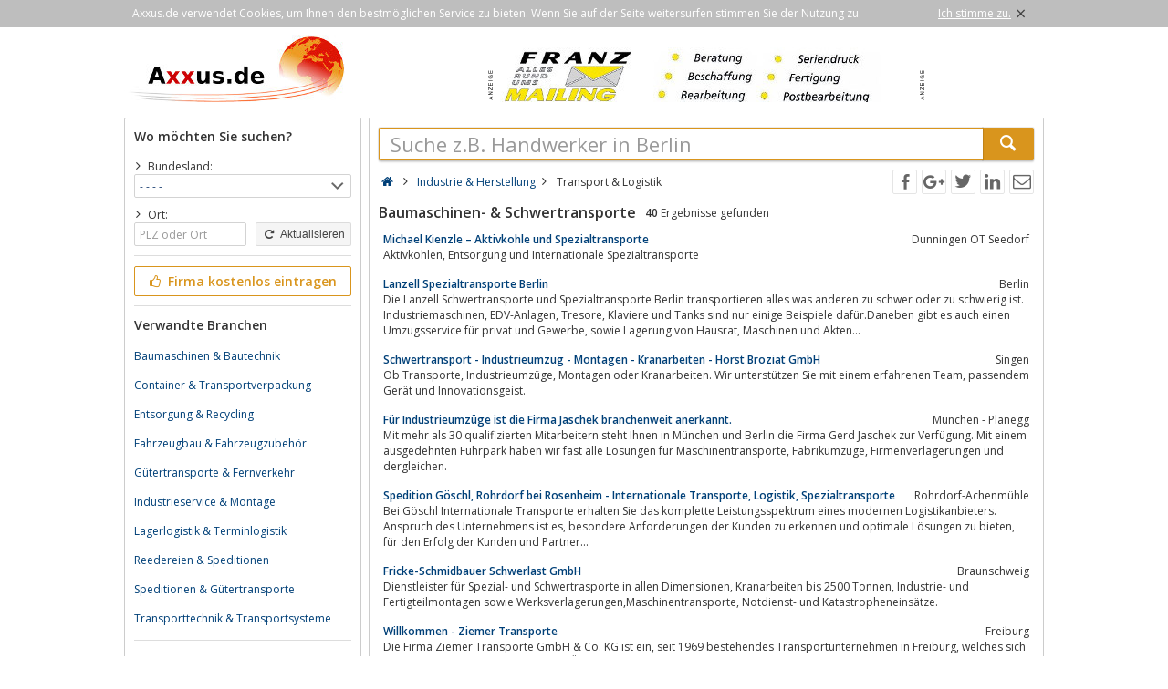

--- FILE ---
content_type: text/html; charset=utf-8
request_url: https://axxus.de/industrie-und-herstellung/transport-und-logistik/baumaschinen-und-schwertransporte/
body_size: 6595
content:
<!DOCTYPE html><html lang="de"><head itemscope itemtype="http://schema.org/ItemList"><meta http-equiv="Content-Type" content="text/html; charset=utf-8"/><meta name="google-site-verification" content="urEmUdicghJATvfeuoJLPkBALu5-YRRqMj-Kr1r9yN8"/><meta name="msvalidate.01" content="228E6BCFBEE716C951FF94DC11AFEF89"/><meta name="viewport" content="width=device-width,initial-scale=1.0,minimum-scale=1.0,maximum-scale=1.0,user-scalable=0"/><meta lang="de" name="robots" content="index,follow"/><link rel="dns-prefetch" href="//fonts.googleapis.com" /><link rel="dns-prefetch" href="//fonts.gstatic.com" /><title>Baumaschinen- &amp; Schwertransporte: Firmen auf Axxus.de</title><meta lang="de" name="description" content="Baumaschinen- &amp; Schwertransporte auf Axxus.de finden ✔ Jetzt Firmen, Händler, Hersteller oder Eintragsinhaber kontaktieren!"/><meta property="og:site_name" content="Axxus.de"/><meta property="og:title" content="Baumaschinen- &amp; Schwertransporte: Firmen auf Axxus.de"/><meta property="og:description" content="Baumaschinen- &amp; Schwertransporte auf Axxus.de finden ✔ Jetzt Firmen, Händler, Hersteller oder Eintragsinhaber kontaktieren!"/><meta property="og:image" content="https://axxus.de/smarty/templates/1/images/axxus_180x180.jpg"/><meta property="og:url" content="https://axxus.de/industrie-und-herstellung/transport-und-logistik/baumaschinen-und-schwertransporte/"/><meta itemprop="name" content="Baumaschinen- &amp; Schwertransporte: Firmen auf Axxus.de"/><meta itemprop="url" content="https://axxus.de/industrie-und-herstellung/transport-und-logistik/baumaschinen-und-schwertransporte/"/><meta itemprop="description" content="Baumaschinen- &amp; Schwertransporte auf Axxus.de finden ✔ Jetzt Firmen, Händler, Hersteller oder Eintragsinhaber kontaktieren!"/><link rel="shortcut icon" href="https://axxus.de/favicon.ico"/><link type="image/ico" href="https://axxus.de/favicon.ico" rel="icon"/><link type="image/x-icon" href="https://axxus.de/favicon.ico" rel="shortcut icon"/><link rel="apple-touch-icon" sizes="180x180" href="https://axxus.de/smarty/templates/1//images/axxus_180x180.jpg"><link rel="icon" type="image/png" href="https://axxus.de/smarty/templates/1//images/axxus_32x32.jpg" sizes="32x32"><link rel="icon" type="image/png" href="https://axxus.de/smarty/templates/1//images/axxus_16x16.jpg" sizes="16x16"><link rel="alternate" hreflang="de" href="http://www.axxus.de/industrie-und-herstellung/transport-und-logistik/baumaschinen-und-schwertransporte/"/><link rel="alternate" hreflang="en"  href="http://www.axxus.eu/industry-and-production/transport-and-logistics/construction-machine-and-heavy-transports/"/><link rel="alternate" hreflang="x-default"  href="http://www.axxus.eu/industry-and-production/transport-and-logistics/construction-machine-and-heavy-transports/"/><link href="https://axxus.de/smarty/templates/1/css/92/_minified.css" rel="stylesheet" type="text/css"/><link type="text/css" rel="stylesheet" href="//fonts.googleapis.com/css?family=Open+Sans:600,400,300&amp;olhbfe" media="all"/><script type="text/javascript">if(navigator.appVersion.search(/MSIE [0-7]/)!=-1) window.location.href='https://browser-update.org/de/update.html';</script></head><body><div id="cookieAdvice" class="cookieAdvice"><div><p class="cookieTxt">Axxus.de verwendet Cookies, um Ihnen den bestmöglichen Service zu bieten. Wenn Sie auf der Seite weitersurfen stimmen Sie der Nutzung zu.</p><p class="cookieClose"><a onclick="closeCookieAdvise()"><span class="cookieConfirmText">Ich stimme zu.</span><span class="cookieConfirmButton">×</span></a></p></div></div><div class="AXwindow"><div class="AXteaserBox"><div class="AXlogoBox"><a href="http://axxus.de/"><img src="https://axxus.de/smarty/templates/1/images/axxus_logo1.jpg" alt="S.de" width="242" height="74"></a></div><div class="AXbannerBox"><img src="https://axxus.de/data/banner/anzeige.gif" width="5" height="36" alt="Anzeige"><span class="ct ctt_banner_click ctid_408" onclick="ax.handler.open('LXXTWstt000|.JVER3|-QEMPMRK|.HIt',true)"><img src="https://axxus.de/data/entries/logosDetail/41802.jpg?id=1719833929" alt="Anzeige  Franz-Mailling GmbH" width="468" height="60"></span><img src="https://axxus.de/data/banner/anzeige.gif" width="5" height="36" alt="Anzeige"></div></div><div class="AXmainBox"><div class="AXsearchBox"><div class="AXsearchBoxSpacer"><div class="AXsiteHead">Wo möchten Sie suchen?</div><form name="region" method="post" action="https://axxus.de/industrie-und-herstellung/transport-und-logistik/baumaschinen-und-schwertransporte/" ><div class="AXinputArea"><span class="AXchar icon-angle-right"></span><span class="AXRegionTitle">Bundesland:</span><br><select class="AX" name="s_bundesland" onchange="document.forms['region'].s_ort.value='';document.forms['region'].submit();"><option label="- - - -" value="%">- - - -</option><option label="Baden-Württemberg" value="baden-wuerttemberg">Baden-Württemberg</option><option label="Bayern" value="bayern">Bayern</option><option label="Berlin" value="berlin">Berlin</option><option label="Brandenburg" value="brandenburg">Brandenburg</option><option label="Bremen" value="bremen">Bremen</option><option label="Hamburg" value="hamburg">Hamburg</option><option label="Hessen" value="hessen">Hessen</option><option label="Mecklenburg Vorpommern" value="mecklenburg-vorpommern">Mecklenburg Vorpommern</option><option label="Niedersachsen" value="niedersachsen">Niedersachsen</option><option label="Nordrhein-Westfalen" value="nordrhein-westfalen">Nordrhein-Westfalen</option><option label="Rheinland Pfalz" value="rheinland-pfalz">Rheinland Pfalz</option><option label="Saarland" value="saarland">Saarland</option><option label="Sachsen" value="sachsen">Sachsen</option><option label="Sachsen-Anhalt" value="sachsen-anhalt">Sachsen-Anhalt</option><option label="Schleswig Holstein" value="schleswig-holstein">Schleswig Holstein</option><option label="Thüringen" value="thueringen">Thüringen</option></select><div class="AXinputAreaSmall"></div><span class="AXchar icon-angle-right"></span><span class="AXRegionTitle">Ort:</span><br><div class="AXtableBox"><div class="AXrowBox"><div class="AXcolumnBox AXRegionInput"><input class="AX" type="text" name="s_ort" value="" placeholder="PLZ oder Ort" onfocus="this.placeholder = ''" onblur="this.placeholder = 'PLZ oder Ort'"></div><div class="AXcolumnBox"><button class="AX" type="submit"><span class="icon-cw"></span> Aktualisieren</button></div></div></div></div><div class="AXinputAreaSeparatorRow"></div><div class="AXinputArea"><div class="buttonRegister" onclick="ax.handler.open('LXXTWsttE11YW|.HItLSQItIMRXVEKIRt',false)"><span class="icon-thumbs-up"></span> Firma kostenlos eintragen</div></div><div class="AXinputAreaSeparatorRow"></div><div class="AXinputArea AXfilterArea"><div class="AXfilterTitle">Verwandte Branchen</div><div class="AXbranchenBox"><a href="https://axxus.de/industrie-und-herstellung/bau-und-bergbau/baumaschinen-und-bautechnik/" class="ct ctt_user_click ctid_filter_branche">Baumaschinen &amp; Bautechnik</a></div><div class="AXbranchenBox"><a href="https://axxus.de/industrie-und-herstellung/transport-und-logistik/container-und-transportverpackung/" class="ct ctt_user_click ctid_filter_branche">Container &amp; Transportverpackung</a></div><div class="AXbranchenBox"><a href="https://axxus.de/industrie-und-herstellung/oeko--und-umwelttechnologie/entsorgung-und-recycling/" class="ct ctt_user_click ctid_filter_branche">Entsorgung &amp; Recycling</a></div><div class="AXbranchenBox"><a href="https://axxus.de/industrie-und-herstellung/maschinen-und-anlagen/fahrzeugbau-und-fahrzeugzubehoer/" class="ct ctt_user_click ctid_filter_branche">Fahrzeugbau &amp; Fahrzeugzubehör</a></div><div class="AXbranchenBox"><a href="https://axxus.de/industrie-und-herstellung/transport-und-logistik/guetertransporte-und-fernverkehr/" class="ct ctt_user_click ctid_filter_branche">Gütertransporte &amp; Fernverkehr</a></div><div class="AXbranchenBox"><a href="https://axxus.de/industrie-und-herstellung/maschinen-und-anlagen/industrieservice-und-montage/" class="ct ctt_user_click ctid_filter_branche">Industrieservice &amp; Montage</a></div><div class="AXbranchenBox"><a href="https://axxus.de/industrie-und-herstellung/transport-und-logistik/lagerlogistik-und-terminlogistik/" class="ct ctt_user_click ctid_filter_branche">Lagerlogistik &amp; Terminlogistik</a></div><div class="AXbranchenBox"><a href="https://axxus.de/industrie-und-herstellung/transport-und-logistik/reedereien-und-speditionen/" class="ct ctt_user_click ctid_filter_branche">Reedereien &amp; Speditionen</a></div><div class="AXbranchenBox"><a href="https://axxus.de/dienstleistungen/agenturen-und-dienste/speditionen-und-guetertransporte/" class="ct ctt_user_click ctid_filter_branche">Speditionen &amp; Gütertransporte</a></div><div class="AXbranchenBox"><a href="https://axxus.de/industrie-und-herstellung/fertigung/transporttechnik-und-transportsysteme/" class="ct ctt_user_click ctid_filter_branche">Transporttechnik &amp; Transportsysteme</a></div></div><div class="AXinputAreaSeparatorRow"></div><div class="AXinputArea AXinfoArea"><div class="AXadhocTitle">Ad hoc Themen</div><div class="AXadhocData"><div class="buttonAdhoc" onclick="ax.handler.open('tLSQItEHLSGt',false)">Hier werben Ihre Produkte</div></div></div></form></div></div><div class="AXcontentBox"><div itemscope itemtype="http://schema.org/WebSite" class="AXmainSearch"><meta itemprop="url" content="https://axxus.de/"/><form name="search" method="post" action="https://axxus.de/" itemprop="potentialAction" itemscope itemtype="http://schema.org/SearchAction"><meta itemprop="target" content="https://axxus.de/?suche={suche}"/><div class="AXmainSearchInput"><input id="mainSearchInput" autocomplete="off" class="AX" type="text" name="suche" placeholder="Suche z.B. Handwerker in Berlin" onfocus="this.placeholder = ''" onblur="this.placeholder = 'Suche z.B. Handwerker in Berlin'" value="" itemprop="query-input"><span id="mainSearchClear" class="icon-cancel-circled" style="display:none"></span></div><div class="AXmainSearchSubmit"><button class="AX" type="submit"><span class="icon-search"></span></button></div></form><div id="searchSuggestions" style="display:none;"></div></div><div class="AXcontentHead"><div class="AXbreadcrumb" itemscope itemtype="http://data-vocabulary.org/Breadcrumb"><span class="AXsiteHead AXchar AXgoto icon-home" onclick="ax.handler.open('LXXTWsttE11YW|.HIt',false)"></span><span class="AXchar icon-angle-right"></span>													<a class="AXsiteHead" href="https://axxus.de/industrie-und-herstellung/" itemprop="url"><span itemprop="title">Industrie &amp; Herstellung</span></a><span class="AXchar icon-angle-right"></span>													<span itemprop="title">Transport &amp; Logistik</span></div><div class="AXsocial"><span id="share-facebook" onclick="share('facebook');"></span><span id="share-google" onclick="share('google');"></span><span id="share-twitter" onclick="share('twitter');"></span><span id="share-linkedin" onclick="share('linkedin');"></span><span id="share-mail" onclick="share('mail','Schau was ich gefunden habe auf Axxus.de', 'Du solltest dir mal folgende url anschauen:' );"></span></div></div><div class="AXcontentArea AXresultArea"><div class="AXresultHeadline"><h1>Baumaschinen- & Schwertransporte</h1> <div class="AXresultSubHeadlinePart"><strong>40</strong> Ergebnisse gefunden</div><div class="AXclear"></div></div><div class="AXentryBox ct ctt_user_click ctid_suchergebnis_visitenkarte" onclick="ax.handler.open('LXXTWsttE11YW|.HItMRHYWXVMI|-YRH|-LIVWXIPPYRKtXVERWTSVX|-YRH|-PSKMWXMOtFEYQEWGLMRIR|-YRH|-WGL0IVXVERWTSVXItHIXEMPtjkjlpit',false)"><h2><a class="AXentryName" href="https://axxus.de/industrie-und-herstellung/transport-und-logistik/baumaschinen-und-schwertransporte/detail/121370/">Michael Kienzle – Aktivkohle und Spezialtransporte</a>				<span class="AXentryInfo">Dunningen OT Seedorf</span></h2><div class="AXtableBox AXentryInfo"><p>Aktivkohlen,  Entsorgung und Internationale Spezialtransporte</p></div></div><div class="AXentryBox ct ctt_user_click ctid_suchergebnis_visitenkarte" onclick="ax.handler.open('LXXTWsttE11YW|.HItMRHYWXVMI|-YRH|-LIVWXIPPYRKtXVERWTSVX|-YRH|-PSKMWXMOtFEYQEWGLMRIR|-YRH|-WGL0IVXVERWTSVXItHIXEMPtrprjrt',false)"><h2><a class="AXentryName" href="https://axxus.de/industrie-und-herstellung/transport-und-logistik/baumaschinen-und-schwertransporte/detail/97919/">Lanzell Spezialtransporte Berlin</a>				<span class="AXentryInfo">Berlin</span></h2><div class="AXtableBox AXentryInfo"><p>Die Lanzell Schwertransporte und Spezialtransporte Berlin transportieren alles was anderen zu schwer oder zu schwierig ist. Industriemaschinen,  EDV-Anlagen,  Tresore,  Klaviere und Tanks sind nur einige Beispiele dafür.Daneben gibt es auch einen Umzugsservice für privat und Gewerbe,  sowie Lagerung von Hausrat,  Maschinen und Akten...</p></div></div><div class="AXentryBox ct ctt_user_click ctid_suchergebnis_visitenkarte" onclick="ax.handler.open('LXXTWsttE11YW|.HItMRHYWXVMI|-YRH|-LIVWXIPPYRKtXVERWTSVX|-YRH|-PSKMWXMOtFEYQEWGLMRIR|-YRH|-WGL0IVXVERWTSVXItHIXEMPtrrlmqt',false)"><h2><a class="AXentryName" href="https://axxus.de/industrie-und-herstellung/transport-und-logistik/baumaschinen-und-schwertransporte/detail/99348/">Schwertransport - Industrieumzug - Montagen - Kranarbeiten - Horst Broziat GmbH</a>				<span class="AXentryInfo">Singen</span></h2><div class="AXtableBox AXentryInfo"><p>Ob Transporte,  Industrieumzüge,  Montagen oder Kranarbeiten. Wir unterstützen Sie mit einem erfahrenen Team,  passendem Gerät und Innovationsgeist.</p></div></div><div class="AXentryBox ct ctt_user_click ctid_suchergebnis_visitenkarte" onclick="ax.handler.open('LXXTWsttE11YW|.HItMRHYWXVMI|-YRH|-LIVWXIPPYRKtXVERWTSVX|-YRH|-PSKMWXMOtFEYQEWGLMRIR|-YRH|-WGL0IVXVERWTSVXItHIXEMPtnjnmjt',false)"><h2><a class="AXentryName" href="https://axxus.de/industrie-und-herstellung/transport-und-logistik/baumaschinen-und-schwertransporte/detail/51541/">Für Industrieumzüge ist die Firma Jaschek branchenweit anerkannt.</a>				<span class="AXentryInfo">München - Planegg</span></h2><div class="AXtableBox AXentryInfo"><p>Mit mehr als 30 qualifizierten Mitarbeitern steht Ihnen in München und Berlin die Firma Gerd Jaschek zur Verfügung. Mit einem ausgedehnten Fuhrpark haben wir fast alle Lösungen für Maschinentransporte,  Fabrikumzüge,  Firmenverlagerungen und dergleichen.</p></div></div><div class="AXentryBox ct ctt_user_click ctid_suchergebnis_visitenkarte" onclick="ax.handler.open('LXXTWsttE11YW|.HItMRHYWXVMI|-YRH|-LIVWXIPPYRKtXVERWTSVX|-YRH|-PSKMWXMOtFEYQEWGLMRIR|-YRH|-WGL0IVXVERWTSVXItHIXEMPtjlqrkmt',false)"><h2><a class="AXentryName" href="https://axxus.de/industrie-und-herstellung/transport-und-logistik/baumaschinen-und-schwertransporte/detail/138924/">Spedition Göschl, Rohrdorf bei Rosenheim - Internationale Transporte, Logistik, Spezialtransporte</a>				<span class="AXentryInfo">Rohrdorf-Achenmühle</span></h2><div class="AXtableBox AXentryInfo"><p>Bei Göschl Internationale Transporte erhalten Sie das komplette Leistungsspektrum eines modernen Logistikanbieters. Anspruch des Unternehmens ist es,  besondere Anforderungen der Kunden zu erkennen und optimale Lösungen zu bieten,  für den Erfolg der Kunden und Partner...</p></div></div><div class="AXentryBox ct ctt_user_click ctid_suchergebnis_visitenkarte" onclick="ax.handler.open('LXXTWsttE11YW|.HItMRHYWXVMI|-YRH|-LIVWXIPPYRKtXVERWTSVX|-YRH|-PSKMWXMOtFEYQEWGLMRIR|-YRH|-WGL0IVXVERWTSVXItHIXEMPtkiprnt',false)"><h2><a class="AXentryName" href="https://axxus.de/industrie-und-herstellung/transport-und-logistik/baumaschinen-und-schwertransporte/detail/20795/">Fricke-Schmidbauer Schwerlast GmbH</a>				<span class="AXentryInfo">Braunschweig</span></h2><div class="AXtableBox AXentryInfo"><p>Dienstleister für Spezial- und Schwertrasporte in allen Dimensionen, Kranarbeiten bis 2500 Tonnen,  Industrie- und Fertigteilmontagen sowie Werksverlagerungen,Maschinentransporte,  Notdienst- und Katastropheneinsätze.</p></div></div><div class="AXentryBox ct ctt_user_click ctid_suchergebnis_visitenkarte" onclick="ax.handler.open('LXXTWsttE11YW|.HItMRHYWXVMI|-YRH|-LIVWXIPPYRKtXVERWTSVX|-YRH|-PSKMWXMOtFEYQEWGLMRIR|-YRH|-WGL0IVXVERWTSVXItHIXEMPtjorilkt',false)"><h2><a class="AXentryName" href="https://axxus.de/industrie-und-herstellung/transport-und-logistik/baumaschinen-und-schwertransporte/detail/169032/">Willkommen - Ziemer Transporte</a>				<span class="AXentryInfo">Freiburg</span></h2><div class="AXtableBox AXentryInfo"><p>Die Firma Ziemer Transporte GmbH &amp; Co. KG ist ein,  seit 1969 bestehendes Transportunternehmen in Freiburg,  welches sich auf die Beförderung von Gütern mit Übergröße,  insbesondere Maschinen und ...</p></div></div><div class="AXentryBox ct ctt_user_click ctid_suchergebnis_visitenkarte" onclick="ax.handler.open('LXXTWsttE11YW|.HItMRHYWXVMI|-YRH|-LIVWXIPPYRKtXVERWTSVX|-YRH|-PSKMWXMOtFEYQEWGLMRIR|-YRH|-WGL0IVXVERWTSVXItHIXEMPtqonrpt',false)"><h2><a class="AXentryName" href="https://axxus.de/industrie-und-herstellung/transport-und-logistik/baumaschinen-und-schwertransporte/detail/86597/">ADW - Autodienst West | Vermietung Mobilkrane, Autokrane, Teleskopkrane, Schwertransporte in Frankfurt und Rhein-Main</a>				<span class="AXentryInfo">Frankfurt am Main</span></h2><div class="AXtableBox AXentryInfo"><p>Seit über 60 Jahren sind wir erfolgreich in unserem Spezialgebiet Kranarbeiten und Schwertransporte tätig...</p></div></div><div class="AXentryBox ct ctt_user_click ctid_suchergebnis_visitenkarte" onclick="ax.handler.open('LXXTWsttE11YW|.HItMRHYWXVMI|-YRH|-LIVWXIPPYRKtXVERWTSVX|-YRH|-PSKMWXMOtFEYQEWGLMRIR|-YRH|-WGL0IVXVERWTSVXItHIXEMPtqpnnrt',false)"><h2><a class="AXentryName" href="https://axxus.de/industrie-und-herstellung/transport-und-logistik/baumaschinen-und-schwertransporte/detail/87559/">Bau-Dienst-Kiel GmbH</a>				<span class="AXentryInfo">Kiel</span></h2><div class="AXtableBox AXentryInfo"><p>Herzlich Willkommen beim Bau-Dienst-Kiel</p></div></div><div class="AXentryBox ct ctt_user_click ctid_suchergebnis_visitenkarte" onclick="ax.handler.open('LXXTWsttE11YW|.HItMRHYWXVMI|-YRH|-LIVWXIPPYRKtXVERWTSVX|-YRH|-PSKMWXMOtFEYQEWGLMRIR|-YRH|-WGL0IVXVERWTSVXItHIXEMPtjmmnnit',false)"><h2><a class="AXentryName" href="https://axxus.de/industrie-und-herstellung/transport-und-logistik/baumaschinen-und-schwertransporte/detail/144550/">Kiesel Autokrane GmbH</a>				<span class="AXentryInfo">Tuttlingen</span></h2><div class="AXtableBox AXentryInfo"><p>Willkommen bei www.kiesel-autokrane.de</p></div></div><div class="AXentryBox ct ctt_user_click ctid_suchergebnis_visitenkarte" onclick="ax.handler.open('LXXTWsttE11YW|.HItMRHYWXVMI|-YRH|-LIVWXIPPYRKtXVERWTSVX|-YRH|-PSKMWXMOtFEYQEWGLMRIR|-YRH|-WGL0IVXVERWTSVXItHIXEMPtlimnkt',false)"><h2><a class="AXentryName" href="https://axxus.de/industrie-und-herstellung/transport-und-logistik/baumaschinen-und-schwertransporte/detail/30452/">MST - SERVICE</a>				<span class="AXentryInfo">Klein - Vielen</span></h2><div class="AXtableBox AXentryInfo"><p>Schwerlastbegleitung, Genehmigungsservice, Streckenerkundungrundum service für schwertransporte</p></div></div><div class="AXentryBox ct ctt_user_click ctid_suchergebnis_visitenkarte" onclick="ax.handler.open('LXXTWsttE11YW|.HItMRHYWXVMI|-YRH|-LIVWXIPPYRKtXVERWTSVX|-YRH|-PSKMWXMOtFEYQEWGLMRIR|-YRH|-WGL0IVXVERWTSVXItHIXEMPtolmlpt',false)"><h2><a class="AXentryName" href="https://axxus.de/industrie-und-herstellung/transport-und-logistik/baumaschinen-und-schwertransporte/detail/63437/">Schulte-Lindhorst GmbH &amp; Co.</a>				<span class="AXentryInfo">Rietberg</span></h2><div class="AXtableBox AXentryInfo"><p>Schulte-Lindhorst Spezial- und Schwertransporte,  Spedition,  Lagerung,  Großmaschinenlogistik.Kompetenz und langjährige Erfahrung machen uns flexibel für Ihre Aufgaben.Der Fuhrpark entspricht in allen Bereichen dem neuesten Stand der Technik und wird laufend modernisiert. Umfassender Umweltschutz ist ein wichtiger Faktor...</p></div></div><div class="AXentryBox ct ctt_user_click ctid_suchergebnis_visitenkarte" onclick="ax.handler.open('LXXTWsttE11YW|.HItMRHYWXVMI|-YRH|-LIVWXIPPYRKtXVERWTSVX|-YRH|-PSKMWXMOtFEYQEWGLMRIR|-YRH|-WGL0IVXVERWTSVXItHIXEMPtqooijt',false)"><h2><a class="AXentryName" href="https://axxus.de/industrie-und-herstellung/transport-und-logistik/baumaschinen-und-schwertransporte/detail/86601/">Bräunig Schwerlast GmbH &amp; Co. KG | Internationale Sonder- und Schwertransporte</a>				<span class="AXentryInfo">Hannover</span></h2><div class="AXtableBox AXentryInfo"><p>Bräunig Schwerlast KG: Erfahren Sie mehr über unser Schwertransportunternehmen: Die internationale Spedition für Spediteure und Industrie</p></div></div><div class="AXentryBox ct ctt_user_click ctid_suchergebnis_visitenkarte" onclick="ax.handler.open('LXXTWsttE11YW|.HItMRHYWXVMI|-YRH|-LIVWXIPPYRKtXVERWTSVX|-YRH|-PSKMWXMOtFEYQEWGLMRIR|-YRH|-WGL0IVXVERWTSVXItHIXEMPtqnliit',false)"><h2><a class="AXentryName" href="https://axxus.de/industrie-und-herstellung/transport-und-logistik/baumaschinen-und-schwertransporte/detail/85300/">Breakbulk and heavylift shipping - Coli Shipping</a>				<span class="AXentryInfo">Bremen</span></h2><div class="AXtableBox AXentryInfo"><p>COLI provides successful solutions for worldwide marine transportation of conventional,  break bulk,  heavy lift and project cargoes</p></div></div><div class="AXentryBox ct ctt_user_click ctid_suchergebnis_visitenkarte" onclick="ax.handler.open('LXXTWsttE11YW|.HItMRHYWXVMI|-YRH|-LIVWXIPPYRKtXVERWTSVX|-YRH|-PSKMWXMOtFEYQEWGLMRIR|-YRH|-WGL0IVXVERWTSVXItHIXEMPtmqnlot',false)"><h2><a class="AXentryName" href="https://axxus.de/industrie-und-herstellung/transport-und-logistik/baumaschinen-und-schwertransporte/detail/48536/">Ch. Pikos Schlesische Schwertrans-Service GmbH</a>				<span class="AXentryInfo">Wustermark</span></h2><div class="AXtableBox AXentryInfo"><p>Wir bieten Ihnen ganzheitliche und individuelle logistische Lösungen für Ihre Transportbegleitung,  die stets maßgeschneidert sind und Ihren individuellen Bedürfnissen entsprechen. Von der Vorbereitung,  Planung bis hin zur Durchführung bieten wir Ihnen Kompetentenz und Erfahrungen von über 12 Jahren aus einer Hand.</p></div></div><div class="AXentryBox ct ctt_user_click ctid_suchergebnis_visitenkarte" onclick="ax.handler.open('LXXTWsttE11YW|.HItMRHYWXVMI|-YRH|-LIVWXIPPYRKtXVERWTSVX|-YRH|-PSKMWXMOtFEYQEWGLMRIR|-YRH|-WGL0IVXVERWTSVXItHIXEMPtnrkjjt',false)"><h2><a class="AXentryName" href="https://axxus.de/industrie-und-herstellung/transport-und-logistik/baumaschinen-und-schwertransporte/detail/59211/">Genthner GmbH Der Partner für Maschinenverlagerung, Maschinentransporte, Maschinenbewegung und Verpackung</a>				<span class="AXentryInfo">Karlsruhe</span></h2><div class="AXtableBox AXentryInfo"><p>Genthner GmbH der Profi für Maschinenverlagerung und Verpackung. Wir erledigen für Sie die Verlagerung von Ihren Maschinen und Anlagen weltweit. Unsere Fachkräfte erledigen den Abbau,  erstellen Kollilisten/Versandlisten und erstellen,  wenn nötig die Zollpapiere. Sie erhalten durch uns Projektgerechte Verpackung/Vakuumverpackung...</p></div></div><div class="AXentryBox ct ctt_user_click ctid_suchergebnis_visitenkarte" onclick="ax.handler.open('LXXTWsttE11YW|.HItMRHYWXVMI|-YRH|-LIVWXIPPYRKtXVERWTSVX|-YRH|-PSKMWXMOtFEYQEWGLMRIR|-YRH|-WGL0IVXVERWTSVXItHIXEMPtjploljt',false)"><h2><a class="AXentryName" href="https://axxus.de/industrie-und-herstellung/transport-und-logistik/baumaschinen-und-schwertransporte/detail/173631/">Goldhofer AG</a>				<span class="AXentryInfo">Memmingen</span></h2><div class="AXtableBox AXentryInfo"><p>Goldhofer ist ein internationaler Hersteller von Schwerlast- und Spezialtransportfahrzeugen</p></div></div><div class="AXentryBox ct ctt_user_click ctid_suchergebnis_visitenkarte" onclick="ax.handler.open('LXXTWsttE11YW|.HItMRHYWXVMI|-YRH|-LIVWXIPPYRKtXVERWTSVX|-YRH|-PSKMWXMOtFEYQEWGLMRIR|-YRH|-WGL0IVXVERWTSVXItHIXEMPtjoniqqt',false)"><h2><a class="AXentryName" href="https://axxus.de/industrie-und-herstellung/transport-und-logistik/baumaschinen-und-schwertransporte/detail/165088/">Heissler Autokrandienste &amp; Schwertransporte in Waghäusel</a>				<span class="AXentryInfo">Waghäusel</span></h2><div class="AXtableBox AXentryInfo"><p>Die Heissler GmbH &amp; Co. KG ist Spezialist für die Autokrandienste sowie Schwer- und Spezialtransporte.</p></div></div><div class="AXentryBox ct ctt_user_click ctid_suchergebnis_visitenkarte" onclick="ax.handler.open('LXXTWsttE11YW|.HItMRHYWXVMI|-YRH|-LIVWXIPPYRKtXVERWTSVX|-YRH|-PSKMWXMOtFEYQEWGLMRIR|-YRH|-WGL0IVXVERWTSVXItHIXEMPtpqqnrt',false)"><h2><a class="AXentryName" href="https://axxus.de/industrie-und-herstellung/transport-und-logistik/baumaschinen-und-schwertransporte/detail/78859/">individuelle Transportlösungen - Nikolaus Rein GmbH</a>				<span class="AXentryInfo">Saarlouis</span></h2><div class="AXtableBox AXentryInfo"><p>Eine unserer Hauptaufgaben liegt in der Realisierung kundenspezifischer,  individueller Transportlösungen.Eine unserer Hauptaufgaben liegt in der Realisierung kundenspezifischer,  individueller Transportlösungen.Um allen Anforderungen unserer Kunden gerecht zu werden,  verfügen wir über eine große Auswahl an Spezialequipment....</p></div></div><div class="AXentryBox ct ctt_user_click ctid_suchergebnis_visitenkarte" onclick="ax.handler.open('LXXTWsttE11YW|.HItMRHYWXVMI|-YRH|-LIVWXIPPYRKtXVERWTSVX|-YRH|-PSKMWXMOtFEYQEWGLMRIR|-YRH|-WGL0IVXVERWTSVXItHIXEMPtqooknt',false)"><h2><a class="AXentryName" href="https://axxus.de/industrie-und-herstellung/transport-und-logistik/baumaschinen-und-schwertransporte/detail/86625/">Meier &amp; Sohn GmbH</a>				<span class="AXentryInfo">Biederitz</span></h2><div class="AXtableBox AXentryInfo"><p>Willkommen bei der Spedition Meier &amp; Sohn GmbH!</p></div></div><div class="AXpageSwitch"><span class="AXbuttonH">1</span><a href="https://axxus.de/industrie-und-herstellung/transport-und-logistik/baumaschinen-und-schwertransporte/seite-2/" class="AXbuttonH" rel="next">2</a><a href="https://axxus.de/industrie-und-herstellung/transport-und-logistik/baumaschinen-und-schwertransporte/seite-2/" class="AXlink AXpageSwitchNext" rel="next">Nächste Seite</a><a href="https://axxus.de/industrie-und-herstellung/transport-und-logistik/baumaschinen-und-schwertransporte/seite-2/" class="AXlink AXpageSwitchLast">Letzte Seite</a></div><br><p class="AXresultInfo">Diese Anfrage wurde in 0,01 Sekunden beantwortet.</p></div></div></div><div class="AXfooterMenuBox"><span class="AXlink AXgoto" onclick="ax.handler.open('LXXTWsttE11YW|.HItLSQItIMRXVEKIRt',false)">Kostenlos anmelden</span>&nbsp;•&nbsp;<span class="AXlink AXgoto" onclick="ax.handler.open('LXXTWsttE11YW|.HItEHQMRt',false)">Eintrag bearbeiten</span>&nbsp;•&nbsp;<span class="AXlink AXgoto" onclick="ax.handler.open('LXXTWsttE11YW|.HItLSQItMRJSVQEXMSRIRt',false)">Informationen</span>&nbsp;•&nbsp;<span class="AXlink AXgoto" onclick="ax.handler.open('LXXTWsttE11YW|.HItLSQItMQTVIWWYQt',false)">Impressum</span>&nbsp;•&nbsp;<span class="AXlink AXgoto" onclick="ax.handler.open('LXXTWsttE11YW|.HItLSQItERQIVOYRKtwYVPyvk9MRHYWXVMI|-YRH|-LIVWXIPPYRKvk9XVERWTSVX|-YRH|-PSKMWXMOvk9FEYQEWGLMRIR|-YRH|-WGL0IVXVERWTSVXIvk9',false)">Kritik oder Ideen?</span>	    &nbsp;•&nbsp;<span class="AXgoto AXlanguage" onclick="ax.handler.open('LXXTWsttE11YW|.HItLIPTIVtW0MXGL&ERKYEKItwPERKyIRxYVPyvk9MRHYWXVMI|-YRH|-LIVWXIPPYRKvk9XVERWTSVX|-YRH|-PSKMWXMOvk9FEYQEWGLMRIR|-YRH|-WGL0IVXVERWTSVXIvk9',false)"><img src="https://axxus.de/include/gui/languages/english.jpg" alt="English" width="18" height="12"> English</span></div><div class="footer">&copy; 1998 - 2026 Wirtschaftsnetz axxus &#8226; Alle Rechte vorbehalten </div></div><script type="text/javascript">(function(i,s,o,g,r,a,m){i['GoogleAnalyticsObject']=r;i[r]=i[r]||function(){(i[r].q=i[r].q||[]).push(arguments)},i[r].l=1*new Date();a=s.createElement(o),m=s.getElementsByTagName(o)[0];a.async=1;a.src=g;m.parentNode.insertBefore(a,m)})(window,document,'script','//www.google-analytics.com/analytics.js','ga');ga('create', 'UA-64295-1', 'auto');ga('set', 'contentGroup3', 'Transport & Logistik:Baumaschinen- & Schwertransporte');ga('send', 'pageview');var axt = 'dmlld3wxLGJyYW5jaGV8NzY1LGJhbm5lcl92aWV3fDQwOA';</script><script async src="https://axxus.de/smarty/templates/1/js/29/_minified.js" type="text/javascript"></script></body></html>